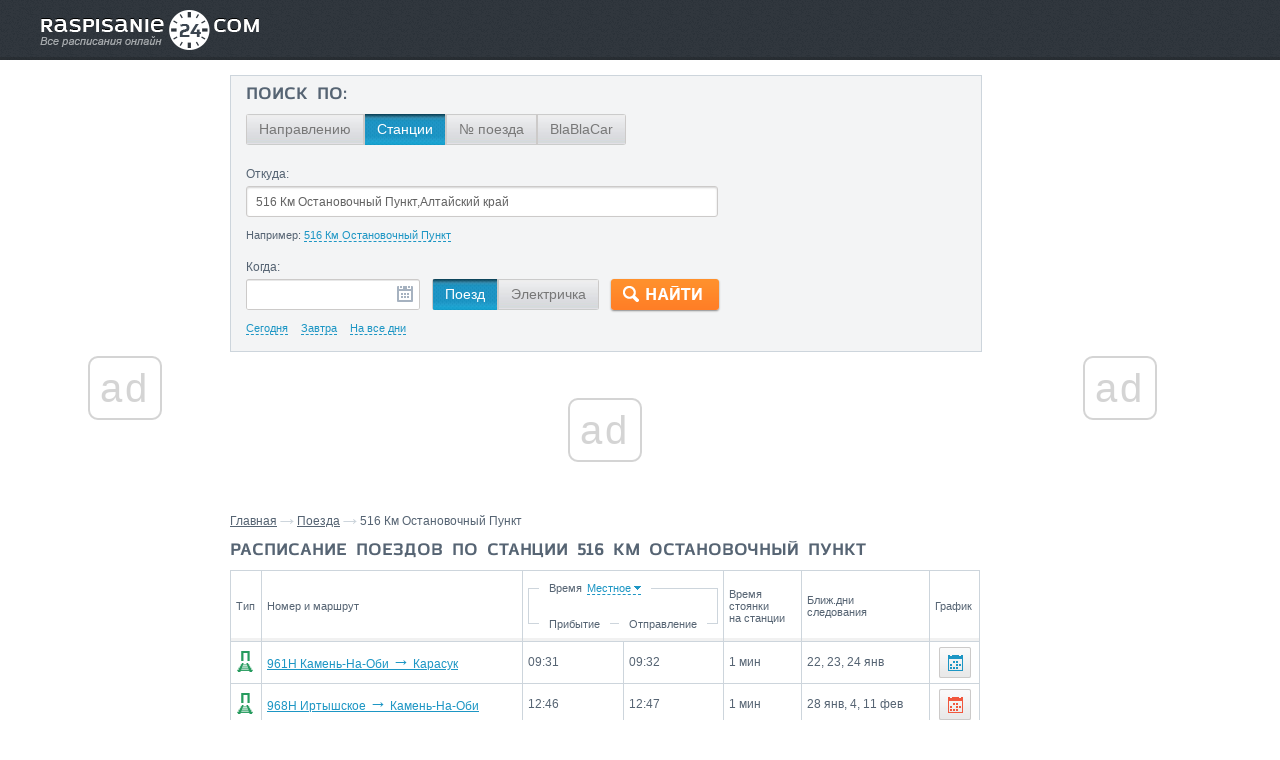

--- FILE ---
content_type: text/html; charset=utf-8
request_url: https://raspisanie24.com/poezda/516-km-ostanovochnyj-punkt,altajskij-kraj/
body_size: 5405
content:
<!DOCTYPE html><html>
    <head>
        <meta http-equiv="Content-Type" content="text/html;charset=utf-8" >
<meta name="description" content="Расписание поездов по станции 516 Км Остановочный Пункт, время прибытия и отправления поездов со станции" >
<meta name="keywords" content="Расписание, поезд, 516 Км Остановочный Пункт" >        <!--[if lt IE 9]><script src="http://html5shiv.googlecode.com/svn/trunk/html5.js"></script><![endif]-->
        <title>Расписание поездов 516 Км Остановочный Пункт</title> 
        <link type="text/css" rel="stylesheet"  media="screen" href="/css/style.css?4" />
        <link rel="stylesheet" href="/css/mobile.css" media="only screen and (max-device-width:480px)"/> 
        <link rel="stylesheet" href="/css/s_bbc.css" /> 
		<link href="/images/favicon.ico" rel="shortcut icon"/>
        <meta name="viewport" content="width=device-width; initial-scale=1.0"/>
                                 
        <script src="/js/jquery/jquery-1.9.1.min.js" type="text/javascript"></script> 
        <script src="/js/jquery/ui/jquery-ui.js" type="text/javascript"></script> 
        <script src="/js/jquery/jquery.livequery.js" type="text/javascript"></script> 
        <script src="/js/select.js" type="text/javascript"></script>
        <script src="/js/js.js?4" type="text/javascript"></script> 
        <script src="/js/jquery/jquery.validate.min.js" type="text/javascript"></script> 
        <script src="/js/validate.js" type="text/javascript"></script> 
        <script type="text/javascript" src="/js/jquery/jquery.fixedheadertable.js"></script>
<script type="text/javascript" src="/js/tablemove_p.js"></script>       
    <script async src="//cmp.optad360.io/items/9c4a67af-b66c-48d7-b48b-c749c1786ea1.min.js"></script>
    </head>    
         <body style="min-width: 800px;" >  
        <script async src="//get.optad360.io/sf/f31ad4c9-17e3-11e9-9ba0-06dc070e0e6e/plugin.min.js"></script>    
        <header class="header">
    <div class="header_in">                
        <div class="header_in_w">                
            <div class="logo">
                <a href="/"><img src="/images/logo.png" alt=""/></a>
            </div>
            <!--<div class="menu">
                <div class="btn"></div>
                <ul>
                    <li class="leaf_1">
                        <a href="javascript:void(0)">Авиабилеты</a>
                    </li>
                    <li class="leaf_2">
                        <a href="javascript:void(0)">Ж/Д билеты</a>
                    </li>
                    <li class="leaf_3">
                        <a href="javascript:void(0)">Отели</a>
                    </li>
                </ul>
            </div> -->
        </div>
    </div>  
</header><!-- .header-->
 

        <div class="wrapper">   
    <div class="middle">
                  <div class="container">
            <main class="content">
                <div class="search_form act_tabs">
                    <div class="search_type">
                        <label>
                            Поиск по:
                        </label>
                        <div class="btns">
                            <ul>
                                <li>
                                    <a id="tab_1"  href="javascript:void(0)">Направлению</a>
                                </li>
                                <li>
                                    <a id="tab_2" class = "active" href="javascript:void(0)">Станции</a>
                                </li>
                                <li>
                                    <a id="tab_3"  href="javascript:void(0)">№ поезда</a>
                                </li>
                                <li>
                                    <a id="test_4"  href="/poputchiki/" rel="nofollow">BlaBlaCar</a>
                                </li>
                            </ul>
                        </div>
                    </div>
                    <div class="tab_wrap">
<form id="route_form" method="post" action="/poisk-po-marshrutu/">
<div class="tab tab_1 " 
     style="display: none">
    <div class="from_to">
        <div class="item from">
            <label for="edit-from">
            Откуда:            </label>
            
            
<input type="text" name="search_from_block_form" id="edit-from" value="" class="form-text" title="Введите место отправления" size="15" maxlength="128">            <div class="description">
                Например: <span>Москва</span>
            </div>
        </div>
        <div class="revers">

        </div>
        <div class="item to">
            <label for="edit-to">Куда:</label>
            
<input type="text" name="search_to_block_form" id="edit-to" value="" class="form-text" title="Введите место прибытия" maxlength="128" size="15">            <div class="description">
                Например: <span>Санкт-Петербург</span>
            </div>
        </div>
    </div>
    <div class="item_wrap">
        <div class="date">
            <label for="edit-date">
            Когда:            </label>
            <div class="wrap_input">
                
<input type="text" name="search_date_block_form" id="edit-date" value="" class="form-text" title="Введите дату отправки" maxlength="128" size="15">            </div>
            <div class="description">
                <span>Сегодня</span>
                <span>Завтра</span>
                <span>На все дни</span>
            </div>
        </div>
        <div class="transport">
            
<input type="hidden" name="route_type" value="1" id="route_type">            <ul>
                <li>
                    <a id = "route_type_train" class="active" href="javascript:void(0)">Поезд</a>
                </li>
                <li>
                    <a id ="route_type_suburban" class="" href="javascript:void(0)">Электричка</a>
                </li>                
            </ul>
        </div>
        <div class="form-actions">
            
<input type="submit" name="op" id="op_route" value="generic_text_form_button" class="form-submit">        </div>
    </div>
</div>
    
</form>
<form id="place_form" method="post" action="/poisk-po-stancyi/">
<div class="tab tab_2 active"
     style="display: block">
    <div class="from_to">
        <div class="item where">
            <label for="edit-where">Откуда:</label>
            
<input type="text" name="search_where_block_form" id="edit-where" value="516 Км Остановочный Пункт,Алтайский край" class="form-text" maxlength="128" size="15" title="Введите место отправления">            <div class="description">
                Например: <span>516 Км Остановочный Пункт</span>
            </div>
        </div>
    </div>
    <div class="item_wrap">
        <div class="date">
            <label for="edit-date2">Когда:</label>
            
<input type="text" name="search_date2_block_form" id="edit-date2" value="" class="form-text" maxlength="128" size="15" title="Введите дату отправки">            <div class="description">
                <span>Сегодня</span>
                <span>Завтра</span>
                <span>На все дни</span>
            </div>
        </div>
        <div class="transport">
            
<input type="hidden" name="place_type" value="1" id="place_type">            <ul>
                <li>
                    <a id = "place_type_train" class="active" href="javascript:void(0)">Поезд</a>
                </li>
                <li>
                    <a id ="place_type_suburban" class="" href="javascript:void(0)">Электричка</a>
                </li>
            </ul>
        </div>
        <div class="form-actions">
            
<input type="submit" name="op" id="op-place" value="generic_text_form_button" class="form-submit">        </div>
    </div>
</div>
</form>
<form id="number_form" method="post" action="/poisk-po-nomeru/">
<div class="tab tab_3 " 
     style="display: none">
    <div class="from_to">
        <div class="item nomer">
            <label for="edit-nomer">Номер поезда: </label>
            
<input type="text" name="search_nomer_block_form" id="edit-nomer" value="" class="form-text" maxlength="128" size="15" title="Введите номер поезда">            <div class="description">
                Например: <span>152A Москва - Санкт-Петербург</span>
            </div>
        </div>
        <div class="form-actions">
            <input class="form-submit" type="submit" name="op" value="Найти">
        </div>
    </div>
</div>
</form>
<form id="blablacar_route_form" method="post" action="/poputchiki/">
<div class="tab tab_4 " 
     style="display: none">
    <div class="from_to">
        <div class="item from">
            <label for="blablacar-edit-from">
            Откуда:            </label>
            
            
<input type="text" name="blablacar_search_from_block_form" id="blablacar-edit-from" value="" class="form-text" title="Введите место отправления" size="15" maxlength="128">            <div class="description">
                Например: <span>Москва</span>
            </div>
        </div>
        <div class="revers2">

        </div>
        <div class="item to">
            <label for="blablacar-edit-to">Куда:</label>
            
<input type="text" name="blablacar_search_to_block_form" id="blablacar-edit-to" value="" class="form-text" title="Введите место прибытия" maxlength="128" size="15">            <div class="description">
                Например: <span>Санкт-Петербург</span>
            </div>
        </div>
    </div>
    <div class="item_wrap">
        <div class="date">
            <label for="blablacar-edit-date">
            Когда:            </label>
            <div class="wrap_input">
                
<input type="text" name="blablacar_search_date_block_form" id="blablacar-edit-date" value="" class="form-text" title="Введите дату отправки" maxlength="128" size="15">            </div>            
        </div>        
        <div class="form-actions">
            
<input type="submit" name="blablacar_op" id="blablacar_op_route" value="generic_text_form_button" class="form-submit">        </div>
    </div>
</div>
    
</form></div></div>                <!-- Яндекс.Директ -->
<div class="banner_block">
             <ins class="staticpubads89354"
         data-sizes-desktop="728x90"
         data-slot="5"
    >
    </ins>


<!-- Yandex.RTB R-A-141300-5 -->
</div>
<!--<div class="banner_block block_4"> -->
   <!--<a href="javascript:void(0)"><img src="/images/banner_4.jpg" alt=""/></a> -->
<!--</div> -->                <div class="my_bread">
  <a title="Главная" href="/">Главная</a><span class="arrow"></span><a title="Поезда" href="/poezda/">Поезда</a><span class="arrow"></span>516 Км Остановочный Пункт 
</div>                    

<h1 class="page_title">
    Расписание поездов по станции 516 Км Остановочный Пункт</h1>




<div class="station_result big">
    
        <table id="stat_1">
            <thead>
                <tr>
                    <th class="item_td_1" style="width: 20px;">
                        Тип
                    </th>
                    <th class="item_td_2" >
                        Номер и маршрут
                    </th>
                    <th colspan="2" class="time_s item_td_34" style="width: 190px; min-width: 190px;">
            <div class="wrap">
                <div class="t">
                        <label>Время</label>
                        <select class="switch_timezone">
                            <option>
                                Местное                            </option>
                                                                                                <option>
                                        Московское                                    </option>
                                                
                                                             
                        </select>
                    </div>

                <span class="start">Прибытие</span>
                <span class="fin">Отправление</span>                                        
            </div>
            </th>
            <th class="time_f item_td_5">
                Время <br />
                стоянки <br />
                на станции
            </th>
            <th class="days item_td_6">
                Ближ.дни <br />
                следования
            </th>
            <th  class="item_td_7" style="width: 38px; min-width: 38px;" >
                График 
            </th>
            </tr>
            </thead>
            <tbody>
                <tr class="first">
                    <td id="item_td_1" style="width: 20px;">
                        <span class="p transp_type" title="Пассажирский"></span>
                    </td>
                    <td id="item_td_2" class="item_td">
                        <a href="/poezda/961_kamen-na-obi_karasuk/">961Н Камень-На-Оби <span class="arrow">→</span> Карасук</a>
                        <div class="hide db">
                            Пассажирский                        </div>
                    </td>
                    <td id="item_td_3" style="width: 90px; min-width: 90px;">
                        <div class="time_zone time_zone_1 active">
                                                        09:31                                                    </div>
                                                                        <div class="time_zone time_zone_2">
                            05:31                                                    </div>
                          
                                                
                    </td>
                    <td id="item_td_4" style="width: 89px; min-width: 89px;">
                        <div class="time_zone time_zone_1 active">
                                                        09:32                                                    </div>
                                                                       <div class="time_zone time_zone_2">
                            05:32                                                    </div>
                          
                                                
                    </td>
                    <td id="item_td_5" class="item_td">
                        1 мин                    </td>
                    <td id="item_td_6" class="item_td">
                        22, 23, 24 янв                    </td>
                    <td id="item_td_7" class="tac" style="width: 38px; min-width: 38px;">
                        <a  class="call_b" href="/poezda/961_kamen-na-obi_karasuk/grafik/"></a>
                    </td>
                </tr>

                <tr >
                    <td >
                        <span class="p transp_type" title="Пассажирский"></span>
                    </td>
                    <td >
                        <a href="/poezda/968_irtyshskoe_kamen-na-obi/">968Н Иртышское <span class="arrow">→</span> Камень-На-Оби</a>
                        <div class="hide db">
                            Пассажирский                        </div>
                    </td>
                    <td >
                        <div class="time_zone time_zone_1 active">
                                                        12:46                                                    </div>
                                                                        <div class="time_zone time_zone_2">
                            08:46                                                    </div>
                          
                                                
                    </td>
                    <td >
                        <div class="time_zone time_zone_1 active">
                                                        12:47                                                    </div>
                                                                       <div class="time_zone time_zone_2">
                            08:47                                                    </div>
                          
                                                
                    </td>
                    <td >
                        1 мин                    </td>
                    <td >
                        28 янв, 4, 11 фев                    </td>
                    <td class="tac">
                        <a  class="call_r" href="/poezda/968_irtyshskoe_kamen-na-obi/grafik/"></a>
                    </td>
                </tr>

                <tr >
                    <td >
                        <span class="p transp_type" title="Пассажирский"></span>
                    </td>
                    <td >
                        <a href="/poezda/970_irtyshskoe_kamen-na-obi/">970Н Иртышское <span class="arrow">→</span> Камень-На-Оби</a>
                        <div class="hide db">
                            Пассажирский                        </div>
                    </td>
                    <td >
                        <div class="time_zone time_zone_1 active">
                                                        12:46                                                    </div>
                                                                        <div class="time_zone time_zone_2">
                            08:46                                                    </div>
                          
                                                
                    </td>
                    <td >
                        <div class="time_zone time_zone_1 active">
                                                        12:47                                                    </div>
                                                                       <div class="time_zone time_zone_2">
                            08:47                                                    </div>
                          
                                                
                    </td>
                    <td >
                        1 мин                    </td>
                    <td >
                        22, 23, 24 янв                    </td>
                    <td class="tac">
                        <a  class="call_r" href="/poezda/970_irtyshskoe_kamen-na-obi/grafik/"></a>
                    </td>
                </tr>

                <tr >
                    <td >
                        <span class="p transp_type" title="Пассажирский"></span>
                    </td>
                    <td >
                        <a href="/poezda/969_kamen-na-obi_karasuk/">969Н Камень-На-Оби <span class="arrow">→</span> Карасук</a>
                        <div class="hide db">
                            Пассажирский                        </div>
                    </td>
                    <td >
                        <div class="time_zone time_zone_1 active">
                                                        16:17                                                    </div>
                                                                        <div class="time_zone time_zone_2">
                            12:17                                                    </div>
                          
                                                
                    </td>
                    <td >
                        <div class="time_zone time_zone_1 active">
                                                        16:18                                                    </div>
                                                                       <div class="time_zone time_zone_2">
                            12:18                                                    </div>
                          
                                                
                    </td>
                    <td >
                        1 мин                    </td>
                    <td >
                        22, 23, 24 янв                    </td>
                    <td class="tac">
                        <a  class="call_b" href="/poezda/969_kamen-na-obi_karasuk/grafik/"></a>
                    </td>
                </tr>

                <tr >
                    <td >
                        <span class="p transp_type" title="Пассажирский"></span>
                    </td>
                    <td >
                        <a href="/poezda/964_irtyshskoe_kamen-na-obi/">964Н Иртышское <span class="arrow">→</span> Камень-На-Оби</a>
                        <div class="hide db">
                            Пассажирский                        </div>
                    </td>
                    <td >
                        <div class="time_zone time_zone_1 active">
                                                        20:15                                                    </div>
                                                                        <div class="time_zone time_zone_2">
                            16:15                                                    </div>
                          
                                                
                    </td>
                    <td >
                        <div class="time_zone time_zone_1 active">
                                                        20:16                                                    </div>
                                                                       <div class="time_zone time_zone_2">
                            16:16                                                    </div>
                          
                                                
                    </td>
                    <td >
                        1 мин                    </td>
                    <td >
                        22, 23, 24 янв                    </td>
                    <td class="tac">
                        <a  class="call_b" href="/poezda/964_irtyshskoe_kamen-na-obi/grafik/"></a>
                    </td>
                </tr>

            </tbody>
        </table>
    <input id="src_region" type="hidden" value="60">
    </div>


                  
            </main><!-- .content -->
        </div><!-- .container-->
    <aside class="left-sidebar">

     
                    <!-- Yandex.RTB R-A-141300-4 -->  
        <div id="optad1">
         <ins class="staticpubads89354"
         data-sizes-desktop="120x600,160x600"
         data-slot="1"
    >
    </ins>               
        </div>    
                <!--<div class="banner_block">-->
        <!--<a href="javascript:void(0)"><img src="/images/banner_1.jpg" alt=""/></a>-->
    <!--</div> -->
</aside><!-- .left-sidebar -->

<script type="text/javascript">
    function offsetPosition(e) { // отступ от верхнего края экрана до элемента
        var offsetTop = 0;
        do {
            offsetTop += e.offsetTop;
        } while (e = e.offsetParent);
        return offsetTop;
    }
    var left_banner = document.getElementById("optad1"),
            OP = offsetPosition(left_banner);
    window.onscroll = function() {
        left_banner.className = ((OP < window.pageYOffset) ? 'sticky' : ''); // если значение прокрутки больше отступа от верхнего края экрана до элемента, то элементу присваивается класс sticky
    }
</script>    <aside class="right-sidebar">
     
<!-- Яндекс.Директ -->
     <div style="margin-bottom: 20px;" id="all_right">
<!-- Yandex.RTB R-A-141300-2 -->
<ins class="staticpubads89354"
         data-sizes-desktop="120x600,160x600,240x400,240x600,300x250,300x300,300x500,300x600,336x280"
         data-slot="2"
    >
    </ins>    
</div>
        <!--<div class="banner_block"> -->
        <!--<a href="javascript:void(0)"><img src="/images/banner_2.jpg" alt=""/></a>-->
    <!--</div> -->
    <!--<div class="banner_block">-->
        <!--<a href="javascript:void(0)"><img src="/images/banner_3.jpg" alt=""/></a>-->
    <!--</div> -->
    
<div class="popular_station">
    <label>
        Со станции 516 Км Остановочный Пункт поезда отправляются до станций: 
    </label>
    <div class="links">
                  <span class="wrap_a"><a href="/poezda/516-km-ostanovochnyj-punkt,altajskij-kraj_kamen-na-obi/">Камень-На-Оби,</a></span>
                          <span class="wrap_a"><a href="/poezda/516-km-ostanovochnyj-punkt,altajskij-kraj_karasuk/">Карасук,</a></span>
                <!--</div>
    <div class="links"> -->
            </div>
</div>




<div class="popular_station">
    <label>
        На станцию 516 Км Остановочный Пункт поезда прибывают со станций: 
    </label>
    <div class="links">
                  <span class="wrap_a"><a href="/poezda/irtyshskoe_516-km-ostanovochnyj-punkt,altajskij-kraj/">Иртышское,</a></span>
                          <span class="wrap_a"><a href="/poezda/kamen-na-obi_516-km-ostanovochnyj-punkt,altajskij-kraj/">Камень-На-Оби,</a></span>
                <!--</div>
    <div class="links"> -->
            </div>
</div>


<div>
    <span><a href="/poezda/516-km-ostanovochnyj-punkt,altajskij-kraj/rejsy-so-stancyi/">Маршруты со станции 516 Км Остановочный Пункт</a></span>
</div>

    
     
    <!-- Яндекс.Директ -->        
<!-- Yandex.RTB R-A-141300-3 -->
</div>

</aside><!-- .right-sidebar -->


    </div> <!-- content -->
</div><!-- .wrapper -->
		  
         <footer class="footer">
	<div class="footer_in">
        <div class="logo">
            <a href="/"><img src="/images/foot_logo.png" alt=""/></a>
            <div>© 2015 — Все права защищены</div>
        </div>
        <div class="mid_part_wrap">
        <div class="mid_part">
            <ul>
                <li class="leaf_1">
                    <a href="/">Главная</a>
                </li>
                <!--<li class="leaf_2">
                    <a href="javascript:void(0)">Авиабилеты</a>
                </li>
                <li class="leaf_3">
                    <a href="javascript:void(0)">Ж/Д билеты</a>
                </li>
                <li class="leaf_4">
                    <a href="javascript:void(0)">Отели</a>
                </li>-->
                <li class="leaf_5">
                    <a href="/otpravit-soobshenie/">Связаться с нами</a>
                </li>
                <li class="leaf_6">
                    <a href="/informacyja-o-proekte/">О проекте</a>
                </li>
                <!--<li class="leaf_7">
                    <a href="javascript:void(0)">Контакты</a>
                </li> -->
            </ul>
            <!--<div class="any_q">
                Есть вопросы? Пишите нам <a href="mailto:info@raspisanie24.com">info@raspisanie24.com</a>
            </div> -->
        </div>
        </div>
        <!--<div class="glyanec_cop"><a href="http://glyanec.net" target="_blank">Разработка сайтов</a> <span>Глянец</span></div> -->
		<!-- Yandex.Metrika counter --><script type="text/javascript">(function (d, w, c) { (w[c] = w[c] || []).push(function() { try { w.yaCounter24628898 = new Ya.Metrika({id:24628898, accurateTrackBounce:true}); } catch(e) { } }); var n = d.getElementsByTagName("script")[0], s = d.createElement("script"), f = function () { n.parentNode.insertBefore(s, n); }; s.type = "text/javascript"; s.async = true; s.src = (d.location.protocol == "https:" ? "https:" : "http:") + "//mc.yandex.ru/metrika/watch.js"; if (w.opera == "[object Opera]") { d.addEventListener("DOMContentLoaded", f, false); } else { f(); } })(document, window, "yandex_metrika_callbacks");</script><noscript><div><img src="//mc.yandex.ru/watch/24628898" style="position:absolute; left:-9999px;" alt="" /></div></noscript><!-- /Yandex.Metrika counter -->
                <script>
  (function(i,s,o,g,r,a,m){i['GoogleAnalyticsObject']=r;i[r]=i[r]||function(){
  (i[r].q=i[r].q||[]).push(arguments)},i[r].l=1*new Date();a=s.createElement(o),
  m=s.getElementsByTagName(o)[0];a.async=1;a.src=g;m.parentNode.insertBefore(a,m)
  })(window,document,'script','//www.google-analytics.com/analytics.js','ga');

  ga('create', 'UA-62375679-1', 'auto');
  ga('send', 'pageview');

</script>
    </div>
</footer><!-- .footer -->   
    </body>
</html>  
  

--- FILE ---
content_type: text/css
request_url: https://raspisanie24.com/css/s_bbc.css
body_size: 503
content:
.mgb5{
margin-bottom:5px;
}
.mgtb5{
margin: 5px 0;
}
.title_prise_bbc{
color:#808080;
font-size:13px;
}
.prise_bbc{
color:#61a205!important;
font-weight:bold;
font-size:15px;
}

.bbc_button{
	padding:0!important;
}

.btn-2action{text-decoration: none;text-shadow: 1px 1px 0px rgba(150, 150, 150, 1);display:inline-block;margin-bottom:0;padding:4px 10px 4px;line-height:18px;font-family:Arial,Helvetica,sans-serif;color:#fff!important;font-size:13px;text-align:center;vertical-align:middle;cursor:pointer;background:#ff781c;border:1px solid #ff781c;border-bottom:2px solid #ce631a;font-weight:normal;border-radius:3px;box-shadow:none}
.btn-2action:hover,.btn-2action:active{color:#fff;text-decoration:none;background-image:none}
.btn-2action:hover{background-color:#dc6016;border-color:#dc6016;border-bottom-color:#c15f1c}
.btn-2action:active{background-color:#ec691b;border-color:#ec691b;border-bottom-color:#d0671f;outline:0}
.btn-large{padding:4px 10%;font-size:14px;line-height:normal}

.bbc_table td {
	border: 1px solid gray;
	padding-left: 5px; 
}	


--- FILE ---
content_type: text/css
request_url: https://raspisanie24.com/css/mobile.css
body_size: 746
content:
.popular_station .wrap_a a {
    /* color: red; */
    /* font: 28px/60px arial; */
}
html {
    -webkit-text-size-adjust: none;
   }
.popular_station {
    font-size: 24px;
}
main.content  {
        padding: 0 5px;
    }
    .right-sidebar .banner_block {
        text-align: center;
    }
    .right-sidebar {
        margin-left: 0;
        width: 100%;
    }
    .left-sidebar {
        display: none;
    }
    
    .header .logo img {
        margin-left: 10px;
    }
    .citys li {
        width: 50%;
    }
    
.search_form .from_to .item.to {
        width: 100%;
    }
    .search_form .from_to .revers {
        width: 10%;
        background-position: right 0;
    }
    .search_form .from_to .item.from {
        width: 90%;
        margin: 0;
    }
    
.header .menu {
        float: right;
        margin-right: 10px;
        height: 60px;
        width: 20px;
    }
    .header .menu  ul li {
        background: url("images/menu_open.png") repeat-x scroll 0 0 transparent;
        width: 100%;
        height: 46px;
    }
    .header .menu li a {
        line-height: 46px;
    }
    .header .menu  ul.show {
        height: 138px
    }
    .header .menu  ul {
        position: absolute;
        top: 60px;
        left: 0;
        height: 0;
        overflow: hidden;
        float:left;
        width: 100%;
    }
    .header .menu  .btn {
        display: block;
    }
    
 .footer .mid_part {
        padding: 20px 0 0;
    }
    .glyanec_cop {
        left: 50%;
        margin-left: -85px;
        position: relative;
    }
    .middle {
        padding-bottom: 220px;
    }
    .footer {
        height: 220px;
        margin-top: -220px;
    }
    .footer .logo {
        width: 100%;
        margin-right: 0;
    }
    
.banner_block.block_4 {
        display: none;
    }
    
.result_tabs .tab .calendar {
        width: 100%
    }
    
.station_result.small {
        display: block;
    }
    .station_result.big {
        display: none;
    }
    
.search_form .from_to .item.where {
        width: 100%;
    }
    .result_tabs .head .tab_switch.active ,
    .result_tabs .head .tab_switch:hover {
        border: 1px solid #CCCAC9;        
    }
    .result_tabs .head .tab_switch {
        padding: 0;
        text-align: center;
        width: 100%;
        border: 1px solid #CCCAC9;
    }
    .result_tabs .head {
        height: auto;
    }

--- FILE ---
content_type: application/javascript
request_url: https://raspisanie24.com/js/validate.js
body_size: 793
content:
function isDate(sDate) {
   var re = /^\d{1,2}\.\d{1,2}\.\d{4}$/
   if (re.test(sDate)) {     
      var dArr = sDate.split(".");
      var d = new Date(dArr[2], dArr[1] - 1, dArr[0]);      
      return d.getMonth() + 1 == dArr[1] && d.getDate() == dArr[0] && d.getFullYear() == dArr[2];
   }
   else {
      return false;
   }
}

function trim(str) {
        return str.replace(/^\s+|\s+$/g,"");
}

function isEmpty(str) {
  return trim(str) == '';
}


$(document).ready(function() {    
    
   $.validator.addMethod("validateDate", function(value, element) {
    result = false;
    if(isEmpty(value) || (value == "Сегодня") || (value == "Завтра") || (value == "На все дни")) {
      result = true;      
    }
    else {                
      result = isDate(value);
    }    
    
    return result;
    }, ""); 
    
    $('form#route_form').validate({
    rules: {
      search_from_block_form: {
             required: true
      },
      search_to_block_form: {
             required: true
      },
      search_date_block_form: {
      validateDate: true
      }
    },
    
    messages: {
       search_from_block_form : {
         required: "Введите станцию отправления"
       }, 
       search_to_block_form : {
         required: "Введите станцию прибытия"
       },
       search_date_block_form: {
        validateDate: "Неверный формат даты"
      }
    },
    
    focusInvalid: false,
    focusCleanup: true,
    onfocusout: false,
    onkeyup: false,
    onclick: false,
    errorClass: "validation_error"
    });    
    
    $('form#place_form').validate({
    rules: {
      search_where_block_form: {
             required: true
      },
     
      search_date2_block_form: {
      validateDate: true
      }
    },
    
    messages: {
       search_where_block_form : {
         required: "Введите станцию отправления"
       }, 
       
       search_date2_block_form: {
        validateDate: "Неверный формат даты"
      }
    },
    
    focusInvalid: false,
    focusCleanup: true,
    onfocusout: false,
    onkeyup: false,
    onclick: false,
    errorClass: "validation_error"
    }); 
    
    $('form#number_form').validate({
    rules: {
      search_nomer_block_form: {
             required: true
      }
     
    },
    
    messages: {
       search_nomer_block_form : {
         required: "Введите номер поезда"
       } 
             
    },
    
    focusInvalid: false,
    focusCleanup: true,
    onfocusout: false,
    onkeyup: false,
    onclick: false,
    errorClass: "validation_error"
    }); 
});

--- FILE ---
content_type: application/javascript; charset=utf-8
request_url: https://fundingchoicesmessages.google.com/f/AGSKWxUNOW9G-UF0RdRKwySjMbs6XEKX7LQISn0uzkQvW0IK7uoVOCmvYgDouStfWYzKuafO3_4ySrv_ZGtC89_5tmMWuMsWK9HN_p5Tc207mA6AkCbdQ824SFGB9Yj-7SSVelKDCpFdwPTdNkGb8QxITyTS5Kovx6QuhdyrQmYZuCpK33ex7IElh0nddg==/_/services/getbanner?/house_ad_-ad-code/-prebid/_juiceadv.
body_size: -1290
content:
window['fb04c254-a59a-4109-b4e4-f135b49ae341'] = true;